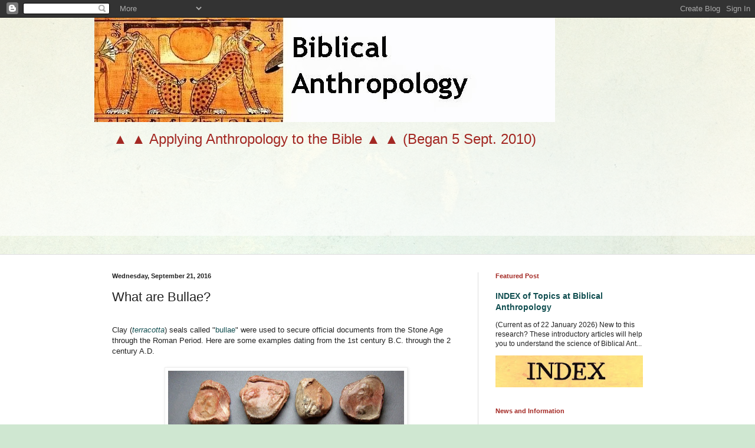

--- FILE ---
content_type: text/html; charset=UTF-8
request_url: https://biblicalanthropology.blogspot.com/2016/09/what-are-bullae.html
body_size: 14453
content:
<!DOCTYPE html>
<html class='v2' dir='ltr' lang='en'>
<head>
<link href='https://www.blogger.com/static/v1/widgets/335934321-css_bundle_v2.css' rel='stylesheet' type='text/css'/>
<meta content='width=1100' name='viewport'/>
<meta content='text/html; charset=UTF-8' http-equiv='Content-Type'/>
<meta content='blogger' name='generator'/>
<link href='https://biblicalanthropology.blogspot.com/favicon.ico' rel='icon' type='image/x-icon'/>
<link href='http://biblicalanthropology.blogspot.com/2016/09/what-are-bullae.html' rel='canonical'/>
<link rel="alternate" type="application/atom+xml" title="             BIBLICAL ANTHROPOLOGY - Atom" href="https://biblicalanthropology.blogspot.com/feeds/posts/default" />
<link rel="alternate" type="application/rss+xml" title="             BIBLICAL ANTHROPOLOGY - RSS" href="https://biblicalanthropology.blogspot.com/feeds/posts/default?alt=rss" />
<link rel="service.post" type="application/atom+xml" title="             BIBLICAL ANTHROPOLOGY - Atom" href="https://www.blogger.com/feeds/1948329512211077551/posts/default" />

<link rel="alternate" type="application/atom+xml" title="             BIBLICAL ANTHROPOLOGY - Atom" href="https://biblicalanthropology.blogspot.com/feeds/8095328510625794942/comments/default" />
<!--Can't find substitution for tag [blog.ieCssRetrofitLinks]-->
<link href='https://blogger.googleusercontent.com/img/b/R29vZ2xl/AVvXsEihH8DParIuIy4DoI6hTMn7w2bRSTacdMAWgA9RexUQ8C8Sot50_MaeQ6vcugXQacFOf5i4tr-OiKJwt2hkn2PMPyN4duYF1P82X9hRSIlKiuVRJcOVJm5hZvioCAL3muj1uFdQpDvwxmU/s400/bullae-all.jpg' rel='image_src'/>
<meta content='http://biblicalanthropology.blogspot.com/2016/09/what-are-bullae.html' property='og:url'/>
<meta content='What are Bullae?' property='og:title'/>
<meta content='  Clay ( terracotta ) seals called &quot; bullae &quot; were used to secure official documents from the Stone Age through the Roman Period. Here are s...' property='og:description'/>
<meta content='https://blogger.googleusercontent.com/img/b/R29vZ2xl/AVvXsEihH8DParIuIy4DoI6hTMn7w2bRSTacdMAWgA9RexUQ8C8Sot50_MaeQ6vcugXQacFOf5i4tr-OiKJwt2hkn2PMPyN4duYF1P82X9hRSIlKiuVRJcOVJm5hZvioCAL3muj1uFdQpDvwxmU/w1200-h630-p-k-no-nu/bullae-all.jpg' property='og:image'/>
<title>             BIBLICAL ANTHROPOLOGY: What are Bullae?</title>
<style id='page-skin-1' type='text/css'><!--
/*
-----------------------------------------------
Blogger Template Style
Name:     Simple
Designer: Blogger
URL:      www.blogger.com
----------------------------------------------- */
/* Content
----------------------------------------------- */
body {
font: normal normal 12px Arial, Tahoma, Helvetica, FreeSans, sans-serif;
color: #222222;
background: #cfe7d1 url(//themes.googleusercontent.com/image?id=1x_TqXo6-7t6y2ZiuOyQ2Bk6Zod9CTtyKYtRui0IeQJe6hVlJcQiXYG2xQGkxKvl6iZMJ) repeat fixed top center /* Credit: gaffera (http://www.istockphoto.com/googleimages.php?id=4072573&amp;platform=blogger) */;
padding: 0 0 0 0;
background-attachment: scroll;
}
html body .content-outer {
min-width: 0;
max-width: 100%;
width: 100%;
}
h2 {
font-size: 22px;
}
a:link {
text-decoration:none;
color: #114f51;
}
a:visited {
text-decoration:none;
color: #114f51;
}
a:hover {
text-decoration:underline;
color: #114f51;
}
.body-fauxcolumn-outer .fauxcolumn-inner {
background: transparent url(https://resources.blogblog.com/blogblog/data/1kt/simple/body_gradient_tile_light.png) repeat scroll top left;
_background-image: none;
}
.body-fauxcolumn-outer .cap-top {
position: absolute;
z-index: 1;
height: 400px;
width: 100%;
}
.body-fauxcolumn-outer .cap-top .cap-left {
width: 100%;
background: transparent url(https://resources.blogblog.com/blogblog/data/1kt/simple/gradients_light.png) repeat-x scroll top left;
_background-image: none;
}
.content-outer {
-moz-box-shadow: 0 0 0 rgba(0, 0, 0, .15);
-webkit-box-shadow: 0 0 0 rgba(0, 0, 0, .15);
-goog-ms-box-shadow: 0 0 0 #333333;
box-shadow: 0 0 0 rgba(0, 0, 0, .15);
margin-bottom: 1px;
}
.content-inner {
padding: 0 0;
}
.main-outer, .footer-outer {
background-color: #ffffff;
}
/* Header
----------------------------------------------- */
.header-outer {
background: transparent none repeat-x scroll 0 -400px;
_background-image: none;
}
.Header h1 {
font: normal normal 70px Arial, Tahoma, Helvetica, FreeSans, sans-serif;
color: #249fa3;
text-shadow: 0 0 0 rgba(0, 0, 0, .2);
}
.Header h1 a {
color: #249fa3;
}
.Header .description {
font-size: 200%;
color: #a32823;
}
.header-inner .Header .titlewrapper {
padding: 22px 30px;
}
.header-inner .Header .descriptionwrapper {
padding: 0 30px;
}
/* Tabs
----------------------------------------------- */
.tabs-inner .section:first-child {
border-top: 0 solid #dddddd;
}
.tabs-inner .section:first-child ul {
margin-top: -0;
border-top: 0 solid #dddddd;
border-left: 0 solid #dddddd;
border-right: 0 solid #dddddd;
}
.tabs-inner .widget ul {
background: transparent none repeat-x scroll 0 -800px;
_background-image: none;
border-bottom: 0 solid #dddddd;
margin-top: 0;
margin-left: -0;
margin-right: -0;
}
.tabs-inner .widget li a {
display: inline-block;
padding: .6em 1em;
font: normal normal 20px Arial, Tahoma, Helvetica, FreeSans, sans-serif;
color: #00818b;
border-left: 0 solid #ffffff;
border-right: 0 solid #dddddd;
}
.tabs-inner .widget li:first-child a {
border-left: none;
}
.tabs-inner .widget li.selected a, .tabs-inner .widget li a:hover {
color: #444444;
background-color: transparent;
text-decoration: none;
}
/* Columns
----------------------------------------------- */
.main-outer {
border-top: 1px solid #dddddd;
}
.fauxcolumn-left-outer .fauxcolumn-inner {
border-right: 1px solid #dddddd;
}
.fauxcolumn-right-outer .fauxcolumn-inner {
border-left: 1px solid #dddddd;
}
/* Headings
----------------------------------------------- */
div.widget > h2,
div.widget h2.title {
margin: 0 0 1em 0;
font: normal bold 11px Arial, Tahoma, Helvetica, FreeSans, sans-serif;
color: #a32823;
}
/* Widgets
----------------------------------------------- */
.widget .zippy {
color: #999999;
text-shadow: 2px 2px 1px rgba(0, 0, 0, .1);
}
.widget .popular-posts ul {
list-style: none;
}
/* Posts
----------------------------------------------- */
h2.date-header {
font: normal bold 11px Arial, Tahoma, Helvetica, FreeSans, sans-serif;
}
.date-header span {
background-color: transparent;
color: #222222;
padding: inherit;
letter-spacing: inherit;
margin: inherit;
}
.main-inner {
padding-top: 30px;
padding-bottom: 30px;
}
.main-inner .column-center-inner {
padding: 0 15px;
}
.main-inner .column-center-inner .section {
margin: 0 15px;
}
.post {
margin: 0 0 25px 0;
}
h3.post-title, .comments h4 {
font: normal normal 22px Arial, Tahoma, Helvetica, FreeSans, sans-serif;
margin: .75em 0 0;
}
.post-body {
font-size: 110%;
line-height: 1.4;
position: relative;
}
.post-body img, .post-body .tr-caption-container, .Profile img, .Image img,
.BlogList .item-thumbnail img {
padding: 2px;
background: #ffffff;
border: 1px solid #eeeeee;
-moz-box-shadow: 1px 1px 5px rgba(0, 0, 0, .1);
-webkit-box-shadow: 1px 1px 5px rgba(0, 0, 0, .1);
box-shadow: 1px 1px 5px rgba(0, 0, 0, .1);
}
.post-body img, .post-body .tr-caption-container {
padding: 5px;
}
.post-body .tr-caption-container {
color: #222222;
}
.post-body .tr-caption-container img {
padding: 0;
background: transparent;
border: none;
-moz-box-shadow: 0 0 0 rgba(0, 0, 0, .1);
-webkit-box-shadow: 0 0 0 rgba(0, 0, 0, .1);
box-shadow: 0 0 0 rgba(0, 0, 0, .1);
}
.post-header {
margin: 0 0 1.5em;
line-height: 1.6;
font-size: 90%;
}
.post-footer {
margin: 20px -2px 0;
padding: 5px 10px;
color: #666666;
background-color: #f9f9f9;
border-bottom: 1px solid #eeeeee;
line-height: 1.6;
font-size: 90%;
}
#comments .comment-author {
padding-top: 1.5em;
border-top: 1px solid #dddddd;
background-position: 0 1.5em;
}
#comments .comment-author:first-child {
padding-top: 0;
border-top: none;
}
.avatar-image-container {
margin: .2em 0 0;
}
#comments .avatar-image-container img {
border: 1px solid #eeeeee;
}
/* Comments
----------------------------------------------- */
.comments .comments-content .icon.blog-author {
background-repeat: no-repeat;
background-image: url([data-uri]);
}
.comments .comments-content .loadmore a {
border-top: 1px solid #999999;
border-bottom: 1px solid #999999;
}
.comments .comment-thread.inline-thread {
background-color: #f9f9f9;
}
.comments .continue {
border-top: 2px solid #999999;
}
/* Accents
---------------------------------------------- */
.section-columns td.columns-cell {
border-left: 1px solid #dddddd;
}
.blog-pager {
background: transparent none no-repeat scroll top center;
}
.blog-pager-older-link, .home-link,
.blog-pager-newer-link {
background-color: #ffffff;
padding: 5px;
}
.footer-outer {
border-top: 0 dashed #bbbbbb;
}
/* Mobile
----------------------------------------------- */
body.mobile  {
background-size: auto;
}
.mobile .body-fauxcolumn-outer {
background: transparent none repeat scroll top left;
}
.mobile .body-fauxcolumn-outer .cap-top {
background-size: 100% auto;
}
.mobile .content-outer {
-webkit-box-shadow: 0 0 3px rgba(0, 0, 0, .15);
box-shadow: 0 0 3px rgba(0, 0, 0, .15);
}
.mobile .tabs-inner .widget ul {
margin-left: 0;
margin-right: 0;
}
.mobile .post {
margin: 0;
}
.mobile .main-inner .column-center-inner .section {
margin: 0;
}
.mobile .date-header span {
padding: 0.1em 10px;
margin: 0 -10px;
}
.mobile h3.post-title {
margin: 0;
}
.mobile .blog-pager {
background: transparent none no-repeat scroll top center;
}
.mobile .footer-outer {
border-top: none;
}
.mobile .main-inner, .mobile .footer-inner {
background-color: #ffffff;
}
.mobile-index-contents {
color: #222222;
}
.mobile-link-button {
background-color: #114f51;
}
.mobile-link-button a:link, .mobile-link-button a:visited {
color: #ffffff;
}
.mobile .tabs-inner .section:first-child {
border-top: none;
}
.mobile .tabs-inner .PageList .widget-content {
background-color: transparent;
color: #444444;
border-top: 0 solid #dddddd;
border-bottom: 0 solid #dddddd;
}
.mobile .tabs-inner .PageList .widget-content .pagelist-arrow {
border-left: 1px solid #dddddd;
}

--></style>
<style id='template-skin-1' type='text/css'><!--
body {
min-width: 960px;
}
.content-outer, .content-fauxcolumn-outer, .region-inner {
min-width: 960px;
max-width: 960px;
_width: 960px;
}
.main-inner .columns {
padding-left: 0;
padding-right: 310px;
}
.main-inner .fauxcolumn-center-outer {
left: 0;
right: 310px;
/* IE6 does not respect left and right together */
_width: expression(this.parentNode.offsetWidth -
parseInt("0") -
parseInt("310px") + 'px');
}
.main-inner .fauxcolumn-left-outer {
width: 0;
}
.main-inner .fauxcolumn-right-outer {
width: 310px;
}
.main-inner .column-left-outer {
width: 0;
right: 100%;
margin-left: -0;
}
.main-inner .column-right-outer {
width: 310px;
margin-right: -310px;
}
#layout {
min-width: 0;
}
#layout .content-outer {
min-width: 0;
width: 800px;
}
#layout .region-inner {
min-width: 0;
width: auto;
}
body#layout div.add_widget {
padding: 8px;
}
body#layout div.add_widget a {
margin-left: 32px;
}
--></style>
<style>
    body {background-image:url(\/\/themes.googleusercontent.com\/image?id=1x_TqXo6-7t6y2ZiuOyQ2Bk6Zod9CTtyKYtRui0IeQJe6hVlJcQiXYG2xQGkxKvl6iZMJ);}
    
@media (max-width: 200px) { body {background-image:url(\/\/themes.googleusercontent.com\/image?id=1x_TqXo6-7t6y2ZiuOyQ2Bk6Zod9CTtyKYtRui0IeQJe6hVlJcQiXYG2xQGkxKvl6iZMJ&options=w200);}}
@media (max-width: 400px) and (min-width: 201px) { body {background-image:url(\/\/themes.googleusercontent.com\/image?id=1x_TqXo6-7t6y2ZiuOyQ2Bk6Zod9CTtyKYtRui0IeQJe6hVlJcQiXYG2xQGkxKvl6iZMJ&options=w400);}}
@media (max-width: 800px) and (min-width: 401px) { body {background-image:url(\/\/themes.googleusercontent.com\/image?id=1x_TqXo6-7t6y2ZiuOyQ2Bk6Zod9CTtyKYtRui0IeQJe6hVlJcQiXYG2xQGkxKvl6iZMJ&options=w800);}}
@media (max-width: 1200px) and (min-width: 801px) { body {background-image:url(\/\/themes.googleusercontent.com\/image?id=1x_TqXo6-7t6y2ZiuOyQ2Bk6Zod9CTtyKYtRui0IeQJe6hVlJcQiXYG2xQGkxKvl6iZMJ&options=w1200);}}
/* Last tag covers anything over one higher than the previous max-size cap. */
@media (min-width: 1201px) { body {background-image:url(\/\/themes.googleusercontent.com\/image?id=1x_TqXo6-7t6y2ZiuOyQ2Bk6Zod9CTtyKYtRui0IeQJe6hVlJcQiXYG2xQGkxKvl6iZMJ&options=w1600);}}
  </style>
<link href='https://www.blogger.com/dyn-css/authorization.css?targetBlogID=1948329512211077551&amp;zx=87781128-f776-4775-b54b-5676a352f396' media='none' onload='if(media!=&#39;all&#39;)media=&#39;all&#39;' rel='stylesheet'/><noscript><link href='https://www.blogger.com/dyn-css/authorization.css?targetBlogID=1948329512211077551&amp;zx=87781128-f776-4775-b54b-5676a352f396' rel='stylesheet'/></noscript>
<meta name='google-adsense-platform-account' content='ca-host-pub-1556223355139109'/>
<meta name='google-adsense-platform-domain' content='blogspot.com'/>

</head>
<body class='loading variant-wide'>
<div class='navbar section' id='navbar' name='Navbar'><div class='widget Navbar' data-version='1' id='Navbar1'><script type="text/javascript">
    function setAttributeOnload(object, attribute, val) {
      if(window.addEventListener) {
        window.addEventListener('load',
          function(){ object[attribute] = val; }, false);
      } else {
        window.attachEvent('onload', function(){ object[attribute] = val; });
      }
    }
  </script>
<div id="navbar-iframe-container"></div>
<script type="text/javascript" src="https://apis.google.com/js/platform.js"></script>
<script type="text/javascript">
      gapi.load("gapi.iframes:gapi.iframes.style.bubble", function() {
        if (gapi.iframes && gapi.iframes.getContext) {
          gapi.iframes.getContext().openChild({
              url: 'https://www.blogger.com/navbar/1948329512211077551?po\x3d8095328510625794942\x26origin\x3dhttps://biblicalanthropology.blogspot.com',
              where: document.getElementById("navbar-iframe-container"),
              id: "navbar-iframe"
          });
        }
      });
    </script><script type="text/javascript">
(function() {
var script = document.createElement('script');
script.type = 'text/javascript';
script.src = '//pagead2.googlesyndication.com/pagead/js/google_top_exp.js';
var head = document.getElementsByTagName('head')[0];
if (head) {
head.appendChild(script);
}})();
</script>
</div></div>
<div class='body-fauxcolumns'>
<div class='fauxcolumn-outer body-fauxcolumn-outer'>
<div class='cap-top'>
<div class='cap-left'></div>
<div class='cap-right'></div>
</div>
<div class='fauxborder-left'>
<div class='fauxborder-right'></div>
<div class='fauxcolumn-inner'>
</div>
</div>
<div class='cap-bottom'>
<div class='cap-left'></div>
<div class='cap-right'></div>
</div>
</div>
</div>
<div class='content'>
<div class='content-fauxcolumns'>
<div class='fauxcolumn-outer content-fauxcolumn-outer'>
<div class='cap-top'>
<div class='cap-left'></div>
<div class='cap-right'></div>
</div>
<div class='fauxborder-left'>
<div class='fauxborder-right'></div>
<div class='fauxcolumn-inner'>
</div>
</div>
<div class='cap-bottom'>
<div class='cap-left'></div>
<div class='cap-right'></div>
</div>
</div>
</div>
<div class='content-outer'>
<div class='content-cap-top cap-top'>
<div class='cap-left'></div>
<div class='cap-right'></div>
</div>
<div class='fauxborder-left content-fauxborder-left'>
<div class='fauxborder-right content-fauxborder-right'></div>
<div class='content-inner'>
<header>
<div class='header-outer'>
<div class='header-cap-top cap-top'>
<div class='cap-left'></div>
<div class='cap-right'></div>
</div>
<div class='fauxborder-left header-fauxborder-left'>
<div class='fauxborder-right header-fauxborder-right'></div>
<div class='region-inner header-inner'>
<div class='header section' id='header' name='Header'><div class='widget Header' data-version='1' id='Header1'>
<div id='header-inner'>
<a href='https://biblicalanthropology.blogspot.com/' style='display: block'>
<img alt='             BIBLICAL ANTHROPOLOGY' height='177px; ' id='Header1_headerimg' src='https://blogger.googleusercontent.com/img/b/R29vZ2xl/AVvXsEhCPBv0PXhZVmpJapGEEqa2OckLTDYMgtNWuGHgv09xR7HWL_jxQvlA6wI-IjPKJ47It3cLHpgZcwPGb4Zz0HYtd8ymVhK_mZB03h3y_oXY2pLERVHllYFfYzqQEAe04PvgG7bD46v8Rgg/s781/Bib+Anthro+header.JPG' style='display: block' width='781px; '/>
</a>
<div class='descriptionwrapper'>
<p class='description'><span>&#9650; &#9650; Applying Anthropology to the Bible &#9650; &#9650;  
                   (Began 5 Sept. 2010)
</span></p>
</div>
</div>
</div></div>
</div>
</div>
<div class='header-cap-bottom cap-bottom'>
<div class='cap-left'></div>
<div class='cap-right'></div>
</div>
</div>
</header>
<div class='tabs-outer'>
<div class='tabs-cap-top cap-top'>
<div class='cap-left'></div>
<div class='cap-right'></div>
</div>
<div class='fauxborder-left tabs-fauxborder-left'>
<div class='fauxborder-right tabs-fauxborder-right'></div>
<div class='region-inner tabs-inner'>
<div class='tabs section' id='crosscol' name='Cross-Column'><div class='widget Followers' data-version='1' id='Followers2'>
<h2 class='title'>Followers</h2>
<div class='widget-content'>
<div id='Followers2-wrapper'>
<div style='margin-right:2px;'>
<div><script type="text/javascript" src="https://apis.google.com/js/platform.js"></script>
<div id="followers-iframe-container"></div>
<script type="text/javascript">
    window.followersIframe = null;
    function followersIframeOpen(url) {
      gapi.load("gapi.iframes", function() {
        if (gapi.iframes && gapi.iframes.getContext) {
          window.followersIframe = gapi.iframes.getContext().openChild({
            url: url,
            where: document.getElementById("followers-iframe-container"),
            messageHandlersFilter: gapi.iframes.CROSS_ORIGIN_IFRAMES_FILTER,
            messageHandlers: {
              '_ready': function(obj) {
                window.followersIframe.getIframeEl().height = obj.height;
              },
              'reset': function() {
                window.followersIframe.close();
                followersIframeOpen("https://www.blogger.com/followers/frame/1948329512211077551?colors\x3dCgt0cmFuc3BhcmVudBILdHJhbnNwYXJlbnQaByMyMjIyMjIiByMxMTRmNTEqByNmZmZmZmYyByNhMzI4MjM6ByMyMjIyMjJCByMxMTRmNTFKByM5OTk5OTlSByMxMTRmNTFaC3RyYW5zcGFyZW50\x26pageSize\x3d21\x26hl\x3den\x26origin\x3dhttps://biblicalanthropology.blogspot.com");
              },
              'open': function(url) {
                window.followersIframe.close();
                followersIframeOpen(url);
              }
            }
          });
        }
      });
    }
    followersIframeOpen("https://www.blogger.com/followers/frame/1948329512211077551?colors\x3dCgt0cmFuc3BhcmVudBILdHJhbnNwYXJlbnQaByMyMjIyMjIiByMxMTRmNTEqByNmZmZmZmYyByNhMzI4MjM6ByMyMjIyMjJCByMxMTRmNTFKByM5OTk5OTlSByMxMTRmNTFaC3RyYW5zcGFyZW50\x26pageSize\x3d21\x26hl\x3den\x26origin\x3dhttps://biblicalanthropology.blogspot.com");
  </script></div>
</div>
</div>
<div class='clear'></div>
</div>
</div></div>
<div class='tabs no-items section' id='crosscol-overflow' name='Cross-Column 2'></div>
</div>
</div>
<div class='tabs-cap-bottom cap-bottom'>
<div class='cap-left'></div>
<div class='cap-right'></div>
</div>
</div>
<div class='main-outer'>
<div class='main-cap-top cap-top'>
<div class='cap-left'></div>
<div class='cap-right'></div>
</div>
<div class='fauxborder-left main-fauxborder-left'>
<div class='fauxborder-right main-fauxborder-right'></div>
<div class='region-inner main-inner'>
<div class='columns fauxcolumns'>
<div class='fauxcolumn-outer fauxcolumn-center-outer'>
<div class='cap-top'>
<div class='cap-left'></div>
<div class='cap-right'></div>
</div>
<div class='fauxborder-left'>
<div class='fauxborder-right'></div>
<div class='fauxcolumn-inner'>
</div>
</div>
<div class='cap-bottom'>
<div class='cap-left'></div>
<div class='cap-right'></div>
</div>
</div>
<div class='fauxcolumn-outer fauxcolumn-left-outer'>
<div class='cap-top'>
<div class='cap-left'></div>
<div class='cap-right'></div>
</div>
<div class='fauxborder-left'>
<div class='fauxborder-right'></div>
<div class='fauxcolumn-inner'>
</div>
</div>
<div class='cap-bottom'>
<div class='cap-left'></div>
<div class='cap-right'></div>
</div>
</div>
<div class='fauxcolumn-outer fauxcolumn-right-outer'>
<div class='cap-top'>
<div class='cap-left'></div>
<div class='cap-right'></div>
</div>
<div class='fauxborder-left'>
<div class='fauxborder-right'></div>
<div class='fauxcolumn-inner'>
</div>
</div>
<div class='cap-bottom'>
<div class='cap-left'></div>
<div class='cap-right'></div>
</div>
</div>
<!-- corrects IE6 width calculation -->
<div class='columns-inner'>
<div class='column-center-outer'>
<div class='column-center-inner'>
<div class='main section' id='main' name='Main'><div class='widget Blog' data-version='1' id='Blog1'>
<div class='blog-posts hfeed'>

          <div class="date-outer">
        
<h2 class='date-header'><span>Wednesday, September 21, 2016</span></h2>

          <div class="date-posts">
        
<div class='post-outer'>
<div class='post hentry uncustomized-post-template' itemprop='blogPost' itemscope='itemscope' itemtype='http://schema.org/BlogPosting'>
<meta content='https://blogger.googleusercontent.com/img/b/R29vZ2xl/AVvXsEihH8DParIuIy4DoI6hTMn7w2bRSTacdMAWgA9RexUQ8C8Sot50_MaeQ6vcugXQacFOf5i4tr-OiKJwt2hkn2PMPyN4duYF1P82X9hRSIlKiuVRJcOVJm5hZvioCAL3muj1uFdQpDvwxmU/s400/bullae-all.jpg' itemprop='image_url'/>
<meta content='1948329512211077551' itemprop='blogId'/>
<meta content='8095328510625794942' itemprop='postId'/>
<a name='8095328510625794942'></a>
<h3 class='post-title entry-title' itemprop='name'>
What are Bullae?
</h3>
<div class='post-header'>
<div class='post-header-line-1'></div>
</div>
<div class='post-body entry-content' id='post-body-8095328510625794942' itemprop='description articleBody'>
<div dir="ltr" style="text-align: left;" trbidi="on">
<br />
Clay (<i><a href="https://en.wikipedia.org/wiki/Terracotta">terracotta</a></i>) seals called "<a href="http://www.lebtahor.com/Archaeology/sealsbullaecoins/hebrewbullaeintro.htm">bullae</a>" were used to secure official documents from the Stone Age through the Roman Period. Here are some examples dating from the 1st century B.C. through the 2 century A.D.<br />
<br />
<div class="separator" style="clear: both; text-align: center;">
<a href="https://blogger.googleusercontent.com/img/b/R29vZ2xl/AVvXsEihH8DParIuIy4DoI6hTMn7w2bRSTacdMAWgA9RexUQ8C8Sot50_MaeQ6vcugXQacFOf5i4tr-OiKJwt2hkn2PMPyN4duYF1P82X9hRSIlKiuVRJcOVJm5hZvioCAL3muj1uFdQpDvwxmU/s1600/bullae-all.jpg" imageanchor="1" style="margin-left: 1em; margin-right: 1em;"><img border="0" height="268" src="https://blogger.googleusercontent.com/img/b/R29vZ2xl/AVvXsEihH8DParIuIy4DoI6hTMn7w2bRSTacdMAWgA9RexUQ8C8Sot50_MaeQ6vcugXQacFOf5i4tr-OiKJwt2hkn2PMPyN4duYF1P82X9hRSIlKiuVRJcOVJm5hZvioCAL3muj1uFdQpDvwxmU/s400/bullae-all.jpg" width="400" /></a></div>
<br />
Clay seals were used to secure documents by the personal authority of an official or a king. These seals were created by the impression of a signet on a lump of clay. A rolled papyrus or parchment document was tied with a cord and the cord was sealed with the piece of clay bearing the impression.<br />
<br />
Sometimes the clay seals have the imprint of the maker's fingers and fibers from the papyrus cords that were wrapped around the documents.<br />
<br />
In 2014 a 10-year-old <a href="https://biblicalanthropology.blogspot.com/2016/09/3000-year-temple-seal.html">Russian boy found a 3000 year seal</a> while sifting through dirt at Jerusalem's Temple Mount. The limestone seal bears the image of an animal, likely the totem of the family to which it belonged.<br />
<br />
The seal dates to the early Iron Age, the time of the Jebusite occupation of Jerusalem (Jebus/Yehu) and King David's reign (10th century B.C.). The Temple Mount and the royal compound were constructed during David's later years and during the reign of his son, Solomon.<br />
<br />
Related reading: <a href="http://biblicalanthropology.blogspot.com/2016/09/3000-year-temple-seal.html">3000 Year Temple Seal</a>; <a href="http://biblicalanthropology.blogspot.com/2014/04/yahu-seals.html">Yahu Seals</a>; <a href="http://jandyongenesis.blogspot.com/2011/12/purity-seal-from-herods-temple.html">Purity Seal from Herod's Temple</a>; <a href="http://www.archaeological-center.com/en/monographs/m1">What We Learn From King Ahaz's Seal</a><br />
<br /></div>
<div style='clear: both;'></div>
</div>
<div class='post-footer'>
<div class='post-footer-line post-footer-line-1'>
<span class='post-author vcard'>
Posted by
<span class='fn' itemprop='author' itemscope='itemscope' itemtype='http://schema.org/Person'>
<meta content='https://www.blogger.com/profile/13069827354696169270' itemprop='url'/>
<a class='g-profile' href='https://www.blogger.com/profile/13069827354696169270' rel='author' title='author profile'>
<span itemprop='name'>Alice C. Linsley</span>
</a>
</span>
</span>
<span class='post-timestamp'>
at
<meta content='http://biblicalanthropology.blogspot.com/2016/09/what-are-bullae.html' itemprop='url'/>
<a class='timestamp-link' href='https://biblicalanthropology.blogspot.com/2016/09/what-are-bullae.html' rel='bookmark' title='permanent link'><abbr class='published' itemprop='datePublished' title='2016-09-21T09:56:00-06:00'>9:56&#8239;AM</abbr></a>
</span>
<span class='post-comment-link'>
</span>
<span class='post-icons'>
<span class='item-control blog-admin pid-1576024025'>
<a href='https://www.blogger.com/post-edit.g?blogID=1948329512211077551&postID=8095328510625794942&from=pencil' title='Edit Post'>
<img alt='' class='icon-action' height='18' src='https://resources.blogblog.com/img/icon18_edit_allbkg.gif' width='18'/>
</a>
</span>
</span>
<div class='post-share-buttons goog-inline-block'>
<a class='goog-inline-block share-button sb-email' href='https://www.blogger.com/share-post.g?blogID=1948329512211077551&postID=8095328510625794942&target=email' target='_blank' title='Email This'><span class='share-button-link-text'>Email This</span></a><a class='goog-inline-block share-button sb-blog' href='https://www.blogger.com/share-post.g?blogID=1948329512211077551&postID=8095328510625794942&target=blog' onclick='window.open(this.href, "_blank", "height=270,width=475"); return false;' target='_blank' title='BlogThis!'><span class='share-button-link-text'>BlogThis!</span></a><a class='goog-inline-block share-button sb-twitter' href='https://www.blogger.com/share-post.g?blogID=1948329512211077551&postID=8095328510625794942&target=twitter' target='_blank' title='Share to X'><span class='share-button-link-text'>Share to X</span></a><a class='goog-inline-block share-button sb-facebook' href='https://www.blogger.com/share-post.g?blogID=1948329512211077551&postID=8095328510625794942&target=facebook' onclick='window.open(this.href, "_blank", "height=430,width=640"); return false;' target='_blank' title='Share to Facebook'><span class='share-button-link-text'>Share to Facebook</span></a><a class='goog-inline-block share-button sb-pinterest' href='https://www.blogger.com/share-post.g?blogID=1948329512211077551&postID=8095328510625794942&target=pinterest' target='_blank' title='Share to Pinterest'><span class='share-button-link-text'>Share to Pinterest</span></a>
</div>
</div>
<div class='post-footer-line post-footer-line-2'>
<span class='post-labels'>
Labels:
<a href='https://biblicalanthropology.blogspot.com/search/label/archaeology' rel='tag'>archaeology</a>,
<a href='https://biblicalanthropology.blogspot.com/search/label/bullae' rel='tag'>bullae</a>
</span>
</div>
<div class='post-footer-line post-footer-line-3'>
<span class='post-location'>
</span>
</div>
</div>
</div>
<div class='comments' id='comments'>
<a name='comments'></a>
<h4>No comments:</h4>
<div id='Blog1_comments-block-wrapper'>
<dl class='avatar-comment-indent' id='comments-block'>
</dl>
</div>
<p class='comment-footer'>
<div class='comment-form'>
<a name='comment-form'></a>
<h4 id='comment-post-message'>Post a Comment</h4>
<p>Your comments are welcome. Please stay on topic and provide examples to support your point. </p>
<a href='https://www.blogger.com/comment/frame/1948329512211077551?po=8095328510625794942&hl=en&saa=85391&origin=https://biblicalanthropology.blogspot.com' id='comment-editor-src'></a>
<iframe allowtransparency='true' class='blogger-iframe-colorize blogger-comment-from-post' frameborder='0' height='410px' id='comment-editor' name='comment-editor' src='' width='100%'></iframe>
<script src='https://www.blogger.com/static/v1/jsbin/2830521187-comment_from_post_iframe.js' type='text/javascript'></script>
<script type='text/javascript'>
      BLOG_CMT_createIframe('https://www.blogger.com/rpc_relay.html');
    </script>
</div>
</p>
</div>
</div>

        </div></div>
      
</div>
<div class='blog-pager' id='blog-pager'>
<span id='blog-pager-newer-link'>
<a class='blog-pager-newer-link' href='https://biblicalanthropology.blogspot.com/2016/09/the-rooster-in-biblical-symbolism.html' id='Blog1_blog-pager-newer-link' title='Newer Post'>Newer Post</a>
</span>
<span id='blog-pager-older-link'>
<a class='blog-pager-older-link' href='https://biblicalanthropology.blogspot.com/2016/09/3000-year-temple-seal.html' id='Blog1_blog-pager-older-link' title='Older Post'>Older Post</a>
</span>
<a class='home-link' href='https://biblicalanthropology.blogspot.com/'>Home</a>
</div>
<div class='clear'></div>
<div class='post-feeds'>
<div class='feed-links'>
Subscribe to:
<a class='feed-link' href='https://biblicalanthropology.blogspot.com/feeds/8095328510625794942/comments/default' target='_blank' type='application/atom+xml'>Post Comments (Atom)</a>
</div>
</div>
</div></div>
</div>
</div>
<div class='column-left-outer'>
<div class='column-left-inner'>
<aside>
</aside>
</div>
</div>
<div class='column-right-outer'>
<div class='column-right-inner'>
<aside>
<div class='sidebar section' id='sidebar-right-1'><div class='widget FeaturedPost' data-version='1' id='FeaturedPost1'>
<h2 class='title'>Featured Post</h2>
<div class='post-summary'>
<h3><a href='https://biblicalanthropology.blogspot.com/2018/10/index-of-topics-at-biblical-anthropology.html'>INDEX of Topics at Biblical Anthropology</a></h3>
<p>
 (Current as of 22 January 2026)  New to this research? These introductory articles will help you to understand the science  of Biblical Ant...
</p>
<img class='image' src='https://blogger.googleusercontent.com/img/b/R29vZ2xl/AVvXsEhLyg5NgXo0k7ZQ0zgA5uaPKcURSBm_RgB2NReYiQaV3CeAUy0qYZy6b-wINcfYdZGe310yNGnKV6F5vDHz6n5JWuIM0YaaBe2zIceLYaVMFdLFI7PO5EBFX0_zBcLGyKlZpmd01_0skgcjqtSxGrI9ryC9cew9O8bIV82-1IX2GOqnYBlGjchc4kfEOMc/w385-h83/index%203.jpeg'/>
</div>
<style type='text/css'>
    .image {
      width: 100%;
    }
  </style>
<div class='clear'></div>
</div><div class='widget BlogList' data-version='1' id='BlogList1'>
<h2 class='title'>News and Information</h2>
<div class='widget-content'>
<div class='blog-list-container' id='BlogList1_container'>
<ul id='BlogList1_blogs'>
<li style='display: block;'>
<div class='blog-icon'>
<img data-lateloadsrc='https://lh3.googleusercontent.com/blogger_img_proxy/AEn0k_vMEb6iDabeZejZ-NxjouLPitjrg3NgY_j3_ja2CTy3nxpXIejIOm5oNHYKwUmMsXaUUqzyhkDd0iW-VOLuA-4KRDIRv9qB1A=s16-w16-h16' height='16' width='16'/>
</div>
<div class='blog-content'>
<div class='blog-title'>
<a href='https://www.johnhawks.net' target='_blank'>
John Hawks</a>
</div>
<div class='item-content'>
<span class='item-title'>
<a href='https://www.johnhawks.net/p/rock-art-may-be-far-older-than-modern' target='_blank'>
Rock art may be far older than modern humans in Sulawesi
</a>
</span>
<div class='item-time'>
4 days ago
</div>
</div>
</div>
<div style='clear: both;'></div>
</li>
<li style='display: block;'>
<div class='blog-icon'>
<img data-lateloadsrc='https://lh3.googleusercontent.com/blogger_img_proxy/AEn0k_vEw860hL4Y_uKaPq8rbvS9zlAfMR2ucSUej4vNNHqRWT8C9PCxbq7-inVfNlY6XIxT6OLJ5ASUWtff-BWZASf1RQwyOoNjxSxjiI4FYKYvh0E=s16-w16-h16' height='16' width='16'/>
</div>
<div class='blog-content'>
<div class='blog-title'>
<a href='http://jandyongenesis.blogspot.com/' target='_blank'>
Just Genesis</a>
</div>
<div class='item-content'>
<span class='item-title'>
<a href='http://jandyongenesis.blogspot.com/2026/01/misunderstanding-priesthood.html' target='_blank'>
Misunderstanding the Priesthood
</a>
</span>
<div class='item-time'>
1 week ago
</div>
</div>
</div>
<div style='clear: both;'></div>
</li>
<li style='display: block;'>
<div class='blog-icon'>
<img data-lateloadsrc='https://lh3.googleusercontent.com/blogger_img_proxy/AEn0k_s2W8s2jCI7Ga-3vkcCRLH6BtzAJ8CPutAjqZhe2MoyFQ_DbuF8rW8bdpCUM6vGmE2mSMURTkoxZ5gIWMVLckerUgwJeCGsmaxQh6LRGjlLvgQ=s16-w16-h16' height='16' width='16'/>
</div>
<div class='blog-content'>
<div class='blog-title'>
<a href='https://college-ethics.blogspot.com/' target='_blank'>
Ethics Forum</a>
</div>
<div class='item-content'>
<span class='item-title'>
<a href='https://college-ethics.blogspot.com/2025/12/the-karen-ann-quinlan-case.html' target='_blank'>
The Karen Ann Quinlan Case
</a>
</span>
<div class='item-time'>
4 weeks ago
</div>
</div>
</div>
<div style='clear: both;'></div>
</li>
<li style='display: block;'>
<div class='blog-icon'>
<img data-lateloadsrc='https://lh3.googleusercontent.com/blogger_img_proxy/AEn0k_tzBukwXeZvgGipaTe1XvxIZA7QM85jCURFnvC2RXSlsVWlfc36D5svEsE3MXCiP9KaNJ1j32Kag6KMCCzOyoQIyf8wZeVOb1-xCBeXX9VYgltwXQ=s16-w16-h16' height='16' width='16'/>
</div>
<div class='blog-content'>
<div class='blog-title'>
<a href='http://justgreatthought.blogspot.com/' target='_blank'>
Philosophers' Corner</a>
</div>
<div class='item-content'>
<span class='item-title'>
<!--Can't find substitution for tag [item.itemTitle]-->
</span>
<div class='item-time'>
<!--Can't find substitution for tag [item.timePeriodSinceLastUpdate]-->
</div>
</div>
</div>
<div style='clear: both;'></div>
</li>
</ul>
<div class='clear'></div>
</div>
</div>
</div></div>
<table border='0' cellpadding='0' cellspacing='0' class='section-columns columns-2'>
<tbody>
<tr>
<td class='first columns-cell'>
<div class='sidebar no-items section' id='sidebar-right-2-1'></div>
</td>
<td class='columns-cell'>
<div class='sidebar no-items section' id='sidebar-right-2-2'></div>
</td>
</tr>
</tbody>
</table>
<div class='sidebar section' id='sidebar-right-3'><div class='widget PopularPosts' data-version='1' id='PopularPosts1'>
<h2>Popular Posts</h2>
<div class='widget-content popular-posts'>
<ul>
<li>
<div class='item-content'>
<div class='item-thumbnail'>
<a href='https://biblicalanthropology.blogspot.com/2011/06/what-language-did-abraham-speak.html' target='_blank'>
<img alt='' border='0' src='https://blogger.googleusercontent.com/img/b/R29vZ2xl/AVvXsEgIpC0jE6ayVR91c4U68OGKVo_dwdcF-NL9CcGR2YkgmAYydsRI6uqTsgNVNvzYY-TRHZ6vA_2uT0q8nFV-R9Wk2NFu67FNUYv4j2OzHjqRT5eBe3DLH577XGHbvlEc9xVnsBhqMok-E2U/w72-h72-p-k-no-nu/Afro-Asiatic+Dominion.jpg'/>
</a>
</div>
<div class='item-title'><a href='https://biblicalanthropology.blogspot.com/2011/06/what-language-did-abraham-speak.html'>What Language Did Abraham Speak?</a></div>
<div class='item-snippet'>    The world known to the early Hebrew.   Alice C. Linsley   The best evidence to date suggests that Abraham and his Hebrew ancestors spoke...</div>
</div>
<div style='clear: both;'></div>
</li>
<li>
<div class='item-content'>
<div class='item-thumbnail'>
<a href='https://biblicalanthropology.blogspot.com/2016/09/the-rooster-in-biblical-symbolism.html' target='_blank'>
<img alt='' border='0' src='https://blogger.googleusercontent.com/img/b/R29vZ2xl/AVvXsEgtoJKMsgWSyN9CRXSEs6p7CGrXpn5TYGrs7sb-zq9th5joekjM3sKGiaC42ez-cI6T-Io7slMZn1lPeAMVkc-7SmtYZ5Few9iMP8ZJtqJs3WzYNGSucYBKZvAMBbXObjZNrFqQO662yL0/w72-h72-p-k-no-nu/rooster+over+empty+tomb+Serbia.jpg'/>
</a>
</div>
<div class='item-title'><a href='https://biblicalanthropology.blogspot.com/2016/09/the-rooster-in-biblical-symbolism.html'>The Rooster in Biblical Symbolism</a></div>
<div class='item-snippet'>  Grave marker with rooster over the empty tomb, Serbia. Alice C. Linsley    The rooster, cockerel or cock is a male gallinaceous  bird , us...</div>
</div>
<div style='clear: both;'></div>
</li>
<li>
<div class='item-content'>
<div class='item-thumbnail'>
<a href='https://biblicalanthropology.blogspot.com/2012/05/fig-tree-in-biblical-symbolism.html' target='_blank'>
<img alt='' border='0' src='https://blogger.googleusercontent.com/img/b/R29vZ2xl/AVvXsEhiL8bFk2JmUI5os0e6lPPYgAu1NjSYeNsoIkEXceRdcKl3vSFxNuNrYTgkryi-oyqGcv6D6iLqTG2h_80I5v2PGe1H5VeugejRJY1CrLwTtpSpCAV_MWXr1V__m3tWTTUskvWUz7wN9l4/w72-h72-p-k-no-nu/172f8cdbbfcf048b8ffedc3eaba20cbb.jpg'/>
</a>
</div>
<div class='item-title'><a href='https://biblicalanthropology.blogspot.com/2012/05/fig-tree-in-biblical-symbolism.html'>The Fig Tree in Biblical Symbolism</a></div>
<div class='item-snippet'>    Luxor figs, detail from&#160; Usarhet&#39;s tomb Usarhat, a high ranking official, was &quot; Overseer and Scribe of the Cattle of Amun....</div>
</div>
<div style='clear: both;'></div>
</li>
<li>
<div class='item-content'>
<div class='item-thumbnail'>
<a href='https://biblicalanthropology.blogspot.com/2011/09/edomites-and-color-red.html' target='_blank'>
<img alt='' border='0' src='https://blogger.googleusercontent.com/img/b/R29vZ2xl/AVvXsEiTCmU7DSmxX5Sz_1PlM6CuuiCw3KSakiMHTIZXTe1og4mtvWOR2rujFQl4nForbVV8nrjpeQzIBY7mR0Ll7XwFt5jIjpuF6wDwVNnKP2K2wgAp2Cb4F7YKGihPEQNmBKgew3apRbfP4lY/w72-h72-p-k-no-nu/Red+and+black+Nubians.jpg'/>
</a>
</div>
<div class='item-title'><a href='https://biblicalanthropology.blogspot.com/2011/09/edomites-and-color-red.html'>The Edomites and the Color Red</a></div>
<div class='item-snippet'>  Alice C. Linsley   The point of origin for humans is Africa and from the beginning humans exhibited a wide range of physical traits, inclu...</div>
</div>
<div style='clear: both;'></div>
</li>
<li>
<div class='item-content'>
<div class='item-thumbnail'>
<a href='https://biblicalanthropology.blogspot.com/2014/02/gobekli-tepes-t-shaped-pillars.html' target='_blank'>
<img alt='' border='0' src='https://blogger.googleusercontent.com/img/b/R29vZ2xl/AVvXsEgALVrzgZBE8-1_ZbUtCy40SItevAgCrD6CUyhS8YPQYTCBzKG1cIP83fDCaUst7dhjGwKsMZcmOUXUb165E9bHbb_JFOJGwRjKilrl2ZWsVmG3W6Oqcp1RkUxiyz0bTrN9RCylBEe7-Ok/w72-h72-p-k-no-nu/leopard+skin.jpg'/>
</a>
</div>
<div class='item-title'><a href='https://biblicalanthropology.blogspot.com/2014/02/gobekli-tepes-t-shaped-pillars.html'>The T-Shaped Pillars of Gobekli Tepe</a></div>
<div class='item-snippet'>      The priests of&#160; Çatalhöyük &#160;(7000 BC) wore leopard skins.    Alice C. Linsley There were many sacred high places in the ancient world ...</div>
</div>
<div style='clear: both;'></div>
</li>
<li>
<div class='item-content'>
<div class='item-thumbnail'>
<a href='https://biblicalanthropology.blogspot.com/2013/09/the-nubian-context-of-yhwh.html' target='_blank'>
<img alt='' border='0' src='https://blogger.googleusercontent.com/img/b/R29vZ2xl/AVvXsEj1jakIvWp5-7fpI76Fecx8cDOpB24Dczr59El1UyLHSi2HZha1mmYnqC2QLU77G0-Lpa7F1fhN9v9GYfu_UBU6IrhjE3IV5srZJ0xJjShVfb4H_rLHaVSE8K_NBr7cCLJUrh49VWBItxw/w72-h72-p-k-no-nu/Soleb+reproduction.jpg'/>
</a>
</div>
<div class='item-title'><a href='https://biblicalanthropology.blogspot.com/2013/09/the-nubian-context-of-yhwh.html'>The Nubian Context of YHWH</a></div>
<div class='item-snippet'>  Alice C. Linsley    Over the centuries there has been much speculation as to the original cultural context of the tetragrammaton, the Divi...</div>
</div>
<div style='clear: both;'></div>
</li>
<li>
<div class='item-content'>
<div class='item-thumbnail'>
<a href='https://biblicalanthropology.blogspot.com/2010/09/noahs-sons-and-their-descendants.html' target='_blank'>
<img alt='' border='0' src='https://blogger.googleusercontent.com/img/b/R29vZ2xl/AVvXsEhoUWQ0Fmekq9Xd4yE07xStbClqrVgI0iIaYwzmoi8Eb2K_iHTtSJsQudjK9fo92XcXm3NaZkUjs2frVaWI_L8g9UllW5djGrn_p8i5XbYaMXavkp0YFb25wVVZhFAO5zGZlbcHhM8UKuo/w72-h72-p-k-no-nu/Haplogroup_R_%2528Y-DNA%2529.PNG'/>
</a>
</div>
<div class='item-title'><a href='https://biblicalanthropology.blogspot.com/2010/09/noahs-sons-and-their-descendants.html'>Noah's Sons and Their Descendants</a></div>
<div class='item-snippet'>  Alice C. Linsley   The earth was not re-populated by Noah&#39;s sons after a worldwide flood, but there is genetic evidence that these arc...</div>
</div>
<div style='clear: both;'></div>
</li>
<li>
<div class='item-content'>
<div class='item-thumbnail'>
<a href='https://biblicalanthropology.blogspot.com/2010/10/ostrich-in-biblical-symbolism.html' target='_blank'>
<img alt='' border='0' src='https://blogger.googleusercontent.com/img/b/R29vZ2xl/AVvXsEhRtgcohFO3Q5pAfrOYhxGWTwDrGQHwaipxAAHg3UhevSu7TFi2lEcxBkt0Sb5gF0az9ZSZF6g70xeMAwXeJcEvUBojejUUzenCjHVxDtRKzBKf4eHzvMHRnylt85-bsPMT_F8an0huCkg/w72-h72-p-k-no-nu/ostrich+eggshells.jpg'/>
</a>
</div>
<div class='item-title'><a href='https://biblicalanthropology.blogspot.com/2010/10/ostrich-in-biblical-symbolism.html'>The Ostrich in Biblical Symbolism</a></div>
<div class='item-snippet'>       These 65,000-year decorated ostrich eggshells&#160;   demonstrate common patterns among Paleolithic peoples in Africa.       Alice C. Lins...</div>
</div>
<div style='clear: both;'></div>
</li>
<li>
<div class='item-content'>
<div class='item-thumbnail'>
<a href='https://biblicalanthropology.blogspot.com/2010/09/number-symbolism-in-bible.html' target='_blank'>
<img alt='' border='0' src='https://blogger.googleusercontent.com/img/b/R29vZ2xl/AVvXsEh5E7CvO8SyOFOMkAi04RQSi6JaUX-Nt9bEQoTbKXU4AN-xnJfsw_I_qy4A-_r23VtktqYX5PIwvHRmbtBqFSW4Lr3MLBLJwNuLLCNernPAj3aEJL9DUV0hxuMz4eg87Dta1QhnSgjF3SfK/w72-h72-p-k-no-nu/Angkor+Wat.jpg'/>
</a>
</div>
<div class='item-title'><a href='https://biblicalanthropology.blogspot.com/2010/09/number-symbolism-in-bible.html'>Number Symbolism in the Bible</a></div>
<div class='item-snippet'>  Alice C. Linsley    From very ancient times humans have recognized number patterns and derived meaning from the patterns. Consider the Pyt...</div>
</div>
<div style='clear: both;'></div>
</li>
<li>
<div class='item-content'>
<div class='item-thumbnail'>
<a href='https://biblicalanthropology.blogspot.com/2015/12/the-gourd-in-biblical-symbolism.html' target='_blank'>
<img alt='' border='0' src='https://blogger.googleusercontent.com/img/b/R29vZ2xl/AVvXsEiThJTRpJS_rfXaAGiU3wvFxs7ocTGUUIMC4h9HVJQyk_ooXKIda_AsXzdYwd4PA8WMwOnlLALsbqOM9UuAMORjssMTzrcCbFqdbS_puHHgPD0BXBXdc4I0v88TPrmRH_TiUp6MlR_UZCM/w72-h72-p-k-no-nu/jonahundervine-400x400.jpg'/>
</a>
</div>
<div class='item-title'><a href='https://biblicalanthropology.blogspot.com/2015/12/the-gourd-in-biblical-symbolism.html'>The Gourd in Biblical Symbolism</a></div>
<div class='item-snippet'>    A despondent Jonah facing east under a gourd plant.  Alice C. Linsley      Gourds were a sacred symbol among Abraham&#39;s Hebrew people...</div>
</div>
<div style='clear: both;'></div>
</li>
</ul>
<div class='clear'></div>
</div>
</div><div class='widget Profile' data-version='1' id='Profile1'>
<h2>About Me</h2>
<div class='widget-content'>
<a href='https://www.blogger.com/profile/13069827354696169270'><img alt='My photo' class='profile-img' height='80' src='//blogger.googleusercontent.com/img/b/R29vZ2xl/AVvXsEikPnVQjAVO4AkNu0x3RAPBZkdcsNhKQI7Lr9AlNXF2Hxm5ljGda2OcM_0G6DltFw5n0FqQmJQK17pSj6zxHqdq1ppabYVy6qMGKu47Z-G5tbo8nq_um4jSn38oXEviy4c/s113/Alice+OAC+2018.jpg' width='54'/></a>
<dl class='profile-datablock'>
<dt class='profile-data'>
<a class='profile-name-link g-profile' href='https://www.blogger.com/profile/13069827354696169270' rel='author' style='background-image: url(//www.blogger.com/img/logo-16.png);'>
Alice C. Linsley
</a>
</dt>
<dd class='profile-textblock'>My book "The First Lords of the Earth: An Anthropological Study" is available on Amazon. The book identifies the social structure and religious beliefs of the early Hebrew ruler-priest caste (6000-4000 years ago), their dispersion out of Africa, their territorial expansion, trade routes, and influence on the populations of the Fertile Crescent and Ancient Near East.</dd>
</dl>
<a class='profile-link' href='https://www.blogger.com/profile/13069827354696169270' rel='author'>View my complete profile</a>
<div class='clear'></div>
</div>
</div></div>
</aside>
</div>
</div>
</div>
<div style='clear: both'></div>
<!-- columns -->
</div>
<!-- main -->
</div>
</div>
<div class='main-cap-bottom cap-bottom'>
<div class='cap-left'></div>
<div class='cap-right'></div>
</div>
</div>
<footer>
<div class='footer-outer'>
<div class='footer-cap-top cap-top'>
<div class='cap-left'></div>
<div class='cap-right'></div>
</div>
<div class='fauxborder-left footer-fauxborder-left'>
<div class='fauxborder-right footer-fauxborder-right'></div>
<div class='region-inner footer-inner'>
<div class='foot no-items section' id='footer-1'></div>
<table border='0' cellpadding='0' cellspacing='0' class='section-columns columns-2'>
<tbody>
<tr>
<td class='first columns-cell'>
<div class='foot no-items section' id='footer-2-1'></div>
</td>
<td class='columns-cell'>
<div class='foot no-items section' id='footer-2-2'></div>
</td>
</tr>
</tbody>
</table>
<!-- outside of the include in order to lock Attribution widget -->
<div class='foot section' id='footer-3' name='Footer'><div class='widget Attribution' data-version='1' id='Attribution1'>
<div class='widget-content' style='text-align: center;'>
Simple theme. Theme images by <a href='http://www.istockphoto.com/googleimages.php?id=4072573&amp;platform=blogger&langregion=en' target='_blank'>gaffera</a>. Powered by <a href='https://www.blogger.com' target='_blank'>Blogger</a>.
</div>
<div class='clear'></div>
</div></div>
</div>
</div>
<div class='footer-cap-bottom cap-bottom'>
<div class='cap-left'></div>
<div class='cap-right'></div>
</div>
</div>
</footer>
<!-- content -->
</div>
</div>
<div class='content-cap-bottom cap-bottom'>
<div class='cap-left'></div>
<div class='cap-right'></div>
</div>
</div>
</div>
<script type='text/javascript'>
    window.setTimeout(function() {
        document.body.className = document.body.className.replace('loading', '');
      }, 10);
  </script>

<script type="text/javascript" src="https://www.blogger.com/static/v1/widgets/2028843038-widgets.js"></script>
<script type='text/javascript'>
window['__wavt'] = 'AOuZoY6itlLR7Ppm15fKwSyzQg18bAg_sQ:1769440329024';_WidgetManager._Init('//www.blogger.com/rearrange?blogID\x3d1948329512211077551','//biblicalanthropology.blogspot.com/2016/09/what-are-bullae.html','1948329512211077551');
_WidgetManager._SetDataContext([{'name': 'blog', 'data': {'blogId': '1948329512211077551', 'title': '             BIBLICAL ANTHROPOLOGY', 'url': 'https://biblicalanthropology.blogspot.com/2016/09/what-are-bullae.html', 'canonicalUrl': 'http://biblicalanthropology.blogspot.com/2016/09/what-are-bullae.html', 'homepageUrl': 'https://biblicalanthropology.blogspot.com/', 'searchUrl': 'https://biblicalanthropology.blogspot.com/search', 'canonicalHomepageUrl': 'http://biblicalanthropology.blogspot.com/', 'blogspotFaviconUrl': 'https://biblicalanthropology.blogspot.com/favicon.ico', 'bloggerUrl': 'https://www.blogger.com', 'hasCustomDomain': false, 'httpsEnabled': true, 'enabledCommentProfileImages': true, 'gPlusViewType': 'FILTERED_POSTMOD', 'adultContent': false, 'analyticsAccountNumber': '', 'encoding': 'UTF-8', 'locale': 'en', 'localeUnderscoreDelimited': 'en', 'languageDirection': 'ltr', 'isPrivate': false, 'isMobile': false, 'isMobileRequest': false, 'mobileClass': '', 'isPrivateBlog': false, 'isDynamicViewsAvailable': true, 'feedLinks': '\x3clink rel\x3d\x22alternate\x22 type\x3d\x22application/atom+xml\x22 title\x3d\x22             BIBLICAL ANTHROPOLOGY - Atom\x22 href\x3d\x22https://biblicalanthropology.blogspot.com/feeds/posts/default\x22 /\x3e\n\x3clink rel\x3d\x22alternate\x22 type\x3d\x22application/rss+xml\x22 title\x3d\x22             BIBLICAL ANTHROPOLOGY - RSS\x22 href\x3d\x22https://biblicalanthropology.blogspot.com/feeds/posts/default?alt\x3drss\x22 /\x3e\n\x3clink rel\x3d\x22service.post\x22 type\x3d\x22application/atom+xml\x22 title\x3d\x22             BIBLICAL ANTHROPOLOGY - Atom\x22 href\x3d\x22https://www.blogger.com/feeds/1948329512211077551/posts/default\x22 /\x3e\n\n\x3clink rel\x3d\x22alternate\x22 type\x3d\x22application/atom+xml\x22 title\x3d\x22             BIBLICAL ANTHROPOLOGY - Atom\x22 href\x3d\x22https://biblicalanthropology.blogspot.com/feeds/8095328510625794942/comments/default\x22 /\x3e\n', 'meTag': '', 'adsenseHostId': 'ca-host-pub-1556223355139109', 'adsenseHasAds': false, 'adsenseAutoAds': false, 'boqCommentIframeForm': true, 'loginRedirectParam': '', 'isGoogleEverywhereLinkTooltipEnabled': true, 'view': '', 'dynamicViewsCommentsSrc': '//www.blogblog.com/dynamicviews/4224c15c4e7c9321/js/comments.js', 'dynamicViewsScriptSrc': '//www.blogblog.com/dynamicviews/6e0d22adcfa5abea', 'plusOneApiSrc': 'https://apis.google.com/js/platform.js', 'disableGComments': true, 'interstitialAccepted': false, 'sharing': {'platforms': [{'name': 'Get link', 'key': 'link', 'shareMessage': 'Get link', 'target': ''}, {'name': 'Facebook', 'key': 'facebook', 'shareMessage': 'Share to Facebook', 'target': 'facebook'}, {'name': 'BlogThis!', 'key': 'blogThis', 'shareMessage': 'BlogThis!', 'target': 'blog'}, {'name': 'X', 'key': 'twitter', 'shareMessage': 'Share to X', 'target': 'twitter'}, {'name': 'Pinterest', 'key': 'pinterest', 'shareMessage': 'Share to Pinterest', 'target': 'pinterest'}, {'name': 'Email', 'key': 'email', 'shareMessage': 'Email', 'target': 'email'}], 'disableGooglePlus': true, 'googlePlusShareButtonWidth': 0, 'googlePlusBootstrap': '\x3cscript type\x3d\x22text/javascript\x22\x3ewindow.___gcfg \x3d {\x27lang\x27: \x27en\x27};\x3c/script\x3e'}, 'hasCustomJumpLinkMessage': false, 'jumpLinkMessage': 'Read more', 'pageType': 'item', 'postId': '8095328510625794942', 'postImageThumbnailUrl': 'https://blogger.googleusercontent.com/img/b/R29vZ2xl/AVvXsEihH8DParIuIy4DoI6hTMn7w2bRSTacdMAWgA9RexUQ8C8Sot50_MaeQ6vcugXQacFOf5i4tr-OiKJwt2hkn2PMPyN4duYF1P82X9hRSIlKiuVRJcOVJm5hZvioCAL3muj1uFdQpDvwxmU/s72-c/bullae-all.jpg', 'postImageUrl': 'https://blogger.googleusercontent.com/img/b/R29vZ2xl/AVvXsEihH8DParIuIy4DoI6hTMn7w2bRSTacdMAWgA9RexUQ8C8Sot50_MaeQ6vcugXQacFOf5i4tr-OiKJwt2hkn2PMPyN4duYF1P82X9hRSIlKiuVRJcOVJm5hZvioCAL3muj1uFdQpDvwxmU/s400/bullae-all.jpg', 'pageName': 'What are Bullae?', 'pageTitle': '             BIBLICAL ANTHROPOLOGY: What are Bullae?'}}, {'name': 'features', 'data': {}}, {'name': 'messages', 'data': {'edit': 'Edit', 'linkCopiedToClipboard': 'Link copied to clipboard!', 'ok': 'Ok', 'postLink': 'Post Link'}}, {'name': 'template', 'data': {'name': 'Simple', 'localizedName': 'Simple', 'isResponsive': false, 'isAlternateRendering': false, 'isCustom': false, 'variant': 'wide', 'variantId': 'wide'}}, {'name': 'view', 'data': {'classic': {'name': 'classic', 'url': '?view\x3dclassic'}, 'flipcard': {'name': 'flipcard', 'url': '?view\x3dflipcard'}, 'magazine': {'name': 'magazine', 'url': '?view\x3dmagazine'}, 'mosaic': {'name': 'mosaic', 'url': '?view\x3dmosaic'}, 'sidebar': {'name': 'sidebar', 'url': '?view\x3dsidebar'}, 'snapshot': {'name': 'snapshot', 'url': '?view\x3dsnapshot'}, 'timeslide': {'name': 'timeslide', 'url': '?view\x3dtimeslide'}, 'isMobile': false, 'title': 'What are Bullae?', 'description': '  Clay ( terracotta ) seals called \x22 bullae \x22 were used to secure official documents from the Stone Age through the Roman Period. Here are s...', 'featuredImage': 'https://blogger.googleusercontent.com/img/b/R29vZ2xl/AVvXsEihH8DParIuIy4DoI6hTMn7w2bRSTacdMAWgA9RexUQ8C8Sot50_MaeQ6vcugXQacFOf5i4tr-OiKJwt2hkn2PMPyN4duYF1P82X9hRSIlKiuVRJcOVJm5hZvioCAL3muj1uFdQpDvwxmU/s400/bullae-all.jpg', 'url': 'https://biblicalanthropology.blogspot.com/2016/09/what-are-bullae.html', 'type': 'item', 'isSingleItem': true, 'isMultipleItems': false, 'isError': false, 'isPage': false, 'isPost': true, 'isHomepage': false, 'isArchive': false, 'isLabelSearch': false, 'postId': 8095328510625794942}}]);
_WidgetManager._RegisterWidget('_NavbarView', new _WidgetInfo('Navbar1', 'navbar', document.getElementById('Navbar1'), {}, 'displayModeFull'));
_WidgetManager._RegisterWidget('_HeaderView', new _WidgetInfo('Header1', 'header', document.getElementById('Header1'), {}, 'displayModeFull'));
_WidgetManager._RegisterWidget('_FollowersView', new _WidgetInfo('Followers2', 'crosscol', document.getElementById('Followers2'), {}, 'displayModeFull'));
_WidgetManager._RegisterWidget('_BlogView', new _WidgetInfo('Blog1', 'main', document.getElementById('Blog1'), {'cmtInteractionsEnabled': false, 'lightboxEnabled': true, 'lightboxModuleUrl': 'https://www.blogger.com/static/v1/jsbin/4049919853-lbx.js', 'lightboxCssUrl': 'https://www.blogger.com/static/v1/v-css/828616780-lightbox_bundle.css'}, 'displayModeFull'));
_WidgetManager._RegisterWidget('_FeaturedPostView', new _WidgetInfo('FeaturedPost1', 'sidebar-right-1', document.getElementById('FeaturedPost1'), {}, 'displayModeFull'));
_WidgetManager._RegisterWidget('_BlogListView', new _WidgetInfo('BlogList1', 'sidebar-right-1', document.getElementById('BlogList1'), {'numItemsToShow': 5, 'totalItems': 4}, 'displayModeFull'));
_WidgetManager._RegisterWidget('_PopularPostsView', new _WidgetInfo('PopularPosts1', 'sidebar-right-3', document.getElementById('PopularPosts1'), {}, 'displayModeFull'));
_WidgetManager._RegisterWidget('_ProfileView', new _WidgetInfo('Profile1', 'sidebar-right-3', document.getElementById('Profile1'), {}, 'displayModeFull'));
_WidgetManager._RegisterWidget('_AttributionView', new _WidgetInfo('Attribution1', 'footer-3', document.getElementById('Attribution1'), {}, 'displayModeFull'));
</script>
</body>
</html>